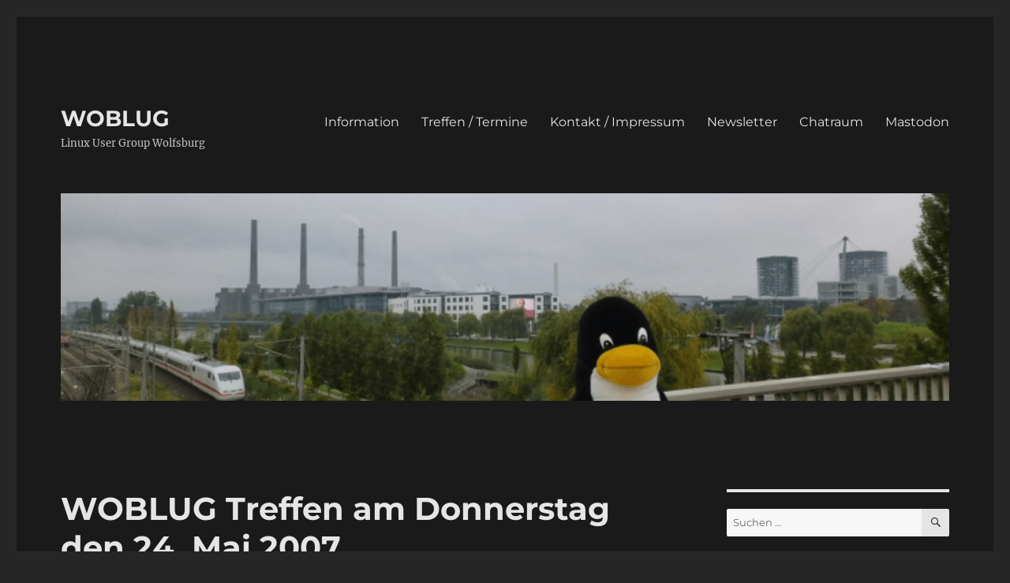

--- FILE ---
content_type: text/html; charset=UTF-8
request_url: https://www.woblug.de/2007/05/woblug-treffen-am-donnerstag-den-24-mai-2007.html
body_size: 12213
content:
<!DOCTYPE html>
<html lang="de" class="no-js">
<head>
	<meta charset="UTF-8">
	<meta name="viewport" content="width=device-width, initial-scale=1.0">
	<link rel="profile" href="https://gmpg.org/xfn/11">
		<script>
(function(html){html.className = html.className.replace(/\bno-js\b/,'js')})(document.documentElement);
//# sourceURL=twentysixteen_javascript_detection
</script>
<meta name='robots' content='index, follow, max-image-preview:large, max-snippet:-1, max-video-preview:-1' />
	<style>img:is([sizes="auto" i], [sizes^="auto," i]) { contain-intrinsic-size: 3000px 1500px }</style>
	
	<!-- This site is optimized with the Yoast SEO plugin v26.6 - https://yoast.com/wordpress/plugins/seo/ -->
	<title>WOBLUG Treffen am Donnerstag den 24. Mai 2007 - WOBLUG</title>
	<link rel="canonical" href="https://www.woblug.de/2007/05/woblug-treffen-am-donnerstag-den-24-mai-2007.html" />
	<meta property="og:locale" content="de_DE" />
	<meta property="og:type" content="article" />
	<meta property="og:title" content="WOBLUG Treffen am Donnerstag den 24. Mai 2007 - WOBLUG" />
	<meta property="og:description" content="Hallo Linux-Freunde, am Donnerstag den 24. Mai ab 19Uhr treffen wir uns wieder im Institut für Industrieinformatik, Robert-Koch-Platz 8a in Wolfsburg. Diesmal gibt es einen Vortrag mit dem Thema: &#8222;Bleib Legal mit Freier Software&#8220; Nachdem Microsoft jahrelang die Software-Piraterie inoffiziell toleriert hat, um sich Marktanteile zu sichern, geht der Softwarehersteller nun in die Offensive, um &hellip; „WOBLUG Treffen am Donnerstag den 24. Mai 2007“ weiterlesen" />
	<meta property="og:url" content="https://www.woblug.de/2007/05/woblug-treffen-am-donnerstag-den-24-mai-2007.html" />
	<meta property="og:site_name" content="WOBLUG" />
	<meta property="article:publisher" content="https://www.facebook.com/woblug/" />
	<meta property="article:published_time" content="2007-05-24T10:42:00+00:00" />
	<meta property="article:modified_time" content="2021-01-22T08:49:50+00:00" />
	<meta name="author" content="Norbert" />
	<meta name="twitter:card" content="summary_large_image" />
	<meta name="twitter:label1" content="Verfasst von" />
	<meta name="twitter:data1" content="Norbert" />
	<meta name="twitter:label2" content="Geschätzte Lesezeit" />
	<meta name="twitter:data2" content="1 Minute" />
	<script type="application/ld+json" class="yoast-schema-graph">{"@context":"https://schema.org","@graph":[{"@type":"Article","@id":"https://www.woblug.de/2007/05/woblug-treffen-am-donnerstag-den-24-mai-2007.html#article","isPartOf":{"@id":"https://www.woblug.de/2007/05/woblug-treffen-am-donnerstag-den-24-mai-2007.html"},"author":{"name":"Norbert","@id":"https://www.woblug.de/#/schema/person/aadefc8a39e828245d414abb7f1b907f"},"headline":"WOBLUG Treffen am Donnerstag den 24. Mai 2007","datePublished":"2007-05-24T10:42:00+00:00","dateModified":"2021-01-22T08:49:50+00:00","mainEntityOfPage":{"@id":"https://www.woblug.de/2007/05/woblug-treffen-am-donnerstag-den-24-mai-2007.html"},"wordCount":139,"publisher":{"@id":"https://www.woblug.de/#organization"},"keywords":["Linux","WOBLUG","Wolfsburg"],"articleSection":["Veranstaltung"],"inLanguage":"de"},{"@type":"WebPage","@id":"https://www.woblug.de/2007/05/woblug-treffen-am-donnerstag-den-24-mai-2007.html","url":"https://www.woblug.de/2007/05/woblug-treffen-am-donnerstag-den-24-mai-2007.html","name":"WOBLUG Treffen am Donnerstag den 24. Mai 2007 - WOBLUG","isPartOf":{"@id":"https://www.woblug.de/#website"},"datePublished":"2007-05-24T10:42:00+00:00","dateModified":"2021-01-22T08:49:50+00:00","breadcrumb":{"@id":"https://www.woblug.de/2007/05/woblug-treffen-am-donnerstag-den-24-mai-2007.html#breadcrumb"},"inLanguage":"de","potentialAction":[{"@type":"ReadAction","target":["https://www.woblug.de/2007/05/woblug-treffen-am-donnerstag-den-24-mai-2007.html"]}]},{"@type":"BreadcrumbList","@id":"https://www.woblug.de/2007/05/woblug-treffen-am-donnerstag-den-24-mai-2007.html#breadcrumb","itemListElement":[{"@type":"ListItem","position":1,"name":"Startseite","item":"https://www.woblug.de/"},{"@type":"ListItem","position":2,"name":"WOBLUG Treffen am Donnerstag den 24. Mai 2007"}]},{"@type":"WebSite","@id":"https://www.woblug.de/#website","url":"https://www.woblug.de/","name":"WOBLUG - Linux User Group Wolfsburg","description":"Linux User Group Wolfsburg","publisher":{"@id":"https://www.woblug.de/#organization"},"potentialAction":[{"@type":"SearchAction","target":{"@type":"EntryPoint","urlTemplate":"https://www.woblug.de/?s={search_term_string}"},"query-input":{"@type":"PropertyValueSpecification","valueRequired":true,"valueName":"search_term_string"}}],"inLanguage":"de"},{"@type":"Organization","@id":"https://www.woblug.de/#organization","name":"WOBLUG","url":"https://www.woblug.de/","logo":{"@type":"ImageObject","inLanguage":"de","@id":"https://www.woblug.de/#/schema/logo/image/","url":"https://www.woblug.de/wp-content/uploads/2020/12/cropped-woblug-logo.png","contentUrl":"https://www.woblug.de/wp-content/uploads/2020/12/cropped-woblug-logo.png","width":230,"height":111,"caption":"WOBLUG"},"image":{"@id":"https://www.woblug.de/#/schema/logo/image/"},"sameAs":["https://www.facebook.com/woblug/","https://social.tchncs.de/@woblug","https://bsky.app/profile/woblug.bsky.social","https://www.youtube.com/channel/UCNDR79yEJ1mNHv9a782xrIw"]},{"@type":"Person","@id":"https://www.woblug.de/#/schema/person/aadefc8a39e828245d414abb7f1b907f","name":"Norbert","image":{"@type":"ImageObject","inLanguage":"de","@id":"https://www.woblug.de/#/schema/person/image/","url":"https://www.woblug.de/wp-content/uploads/2019/09/20190906-Norbert-2-96x96.jpg","contentUrl":"https://www.woblug.de/wp-content/uploads/2019/09/20190906-Norbert-2-96x96.jpg","caption":"Norbert"},"sameAs":["https://www.woblug.de"],"url":"https://www.woblug.de/author/admin"}]}</script>
	<!-- / Yoast SEO plugin. -->


<link rel="alternate" type="application/rss+xml" title="WOBLUG &raquo; Feed" href="https://www.woblug.de/feed" />
<link rel="alternate" type="application/rss+xml" title="WOBLUG &raquo; Kommentar-Feed" href="https://www.woblug.de/comments/feed" />
<script>
window._wpemojiSettings = {"baseUrl":"https:\/\/s.w.org\/images\/core\/emoji\/16.0.1\/72x72\/","ext":".png","svgUrl":"https:\/\/s.w.org\/images\/core\/emoji\/16.0.1\/svg\/","svgExt":".svg","source":{"concatemoji":"https:\/\/www.woblug.de\/wp-includes\/js\/wp-emoji-release.min.js?ver=b4b6e20d278cd621911a058add6962ab"}};
/*! This file is auto-generated */
!function(s,n){var o,i,e;function c(e){try{var t={supportTests:e,timestamp:(new Date).valueOf()};sessionStorage.setItem(o,JSON.stringify(t))}catch(e){}}function p(e,t,n){e.clearRect(0,0,e.canvas.width,e.canvas.height),e.fillText(t,0,0);var t=new Uint32Array(e.getImageData(0,0,e.canvas.width,e.canvas.height).data),a=(e.clearRect(0,0,e.canvas.width,e.canvas.height),e.fillText(n,0,0),new Uint32Array(e.getImageData(0,0,e.canvas.width,e.canvas.height).data));return t.every(function(e,t){return e===a[t]})}function u(e,t){e.clearRect(0,0,e.canvas.width,e.canvas.height),e.fillText(t,0,0);for(var n=e.getImageData(16,16,1,1),a=0;a<n.data.length;a++)if(0!==n.data[a])return!1;return!0}function f(e,t,n,a){switch(t){case"flag":return n(e,"\ud83c\udff3\ufe0f\u200d\u26a7\ufe0f","\ud83c\udff3\ufe0f\u200b\u26a7\ufe0f")?!1:!n(e,"\ud83c\udde8\ud83c\uddf6","\ud83c\udde8\u200b\ud83c\uddf6")&&!n(e,"\ud83c\udff4\udb40\udc67\udb40\udc62\udb40\udc65\udb40\udc6e\udb40\udc67\udb40\udc7f","\ud83c\udff4\u200b\udb40\udc67\u200b\udb40\udc62\u200b\udb40\udc65\u200b\udb40\udc6e\u200b\udb40\udc67\u200b\udb40\udc7f");case"emoji":return!a(e,"\ud83e\udedf")}return!1}function g(e,t,n,a){var r="undefined"!=typeof WorkerGlobalScope&&self instanceof WorkerGlobalScope?new OffscreenCanvas(300,150):s.createElement("canvas"),o=r.getContext("2d",{willReadFrequently:!0}),i=(o.textBaseline="top",o.font="600 32px Arial",{});return e.forEach(function(e){i[e]=t(o,e,n,a)}),i}function t(e){var t=s.createElement("script");t.src=e,t.defer=!0,s.head.appendChild(t)}"undefined"!=typeof Promise&&(o="wpEmojiSettingsSupports",i=["flag","emoji"],n.supports={everything:!0,everythingExceptFlag:!0},e=new Promise(function(e){s.addEventListener("DOMContentLoaded",e,{once:!0})}),new Promise(function(t){var n=function(){try{var e=JSON.parse(sessionStorage.getItem(o));if("object"==typeof e&&"number"==typeof e.timestamp&&(new Date).valueOf()<e.timestamp+604800&&"object"==typeof e.supportTests)return e.supportTests}catch(e){}return null}();if(!n){if("undefined"!=typeof Worker&&"undefined"!=typeof OffscreenCanvas&&"undefined"!=typeof URL&&URL.createObjectURL&&"undefined"!=typeof Blob)try{var e="postMessage("+g.toString()+"("+[JSON.stringify(i),f.toString(),p.toString(),u.toString()].join(",")+"));",a=new Blob([e],{type:"text/javascript"}),r=new Worker(URL.createObjectURL(a),{name:"wpTestEmojiSupports"});return void(r.onmessage=function(e){c(n=e.data),r.terminate(),t(n)})}catch(e){}c(n=g(i,f,p,u))}t(n)}).then(function(e){for(var t in e)n.supports[t]=e[t],n.supports.everything=n.supports.everything&&n.supports[t],"flag"!==t&&(n.supports.everythingExceptFlag=n.supports.everythingExceptFlag&&n.supports[t]);n.supports.everythingExceptFlag=n.supports.everythingExceptFlag&&!n.supports.flag,n.DOMReady=!1,n.readyCallback=function(){n.DOMReady=!0}}).then(function(){return e}).then(function(){var e;n.supports.everything||(n.readyCallback(),(e=n.source||{}).concatemoji?t(e.concatemoji):e.wpemoji&&e.twemoji&&(t(e.twemoji),t(e.wpemoji)))}))}((window,document),window._wpemojiSettings);
</script>
<style id='wp-emoji-styles-inline-css'>

	img.wp-smiley, img.emoji {
		display: inline !important;
		border: none !important;
		box-shadow: none !important;
		height: 1em !important;
		width: 1em !important;
		margin: 0 0.07em !important;
		vertical-align: -0.1em !important;
		background: none !important;
		padding: 0 !important;
	}
</style>
<link rel='stylesheet' id='wp-block-library-css' href='https://www.woblug.de/wp-includes/css/dist/block-library/style.min.css?ver=b4b6e20d278cd621911a058add6962ab' media='all' />
<style id='wp-block-library-theme-inline-css'>
.wp-block-audio :where(figcaption){color:#555;font-size:13px;text-align:center}.is-dark-theme .wp-block-audio :where(figcaption){color:#ffffffa6}.wp-block-audio{margin:0 0 1em}.wp-block-code{border:1px solid #ccc;border-radius:4px;font-family:Menlo,Consolas,monaco,monospace;padding:.8em 1em}.wp-block-embed :where(figcaption){color:#555;font-size:13px;text-align:center}.is-dark-theme .wp-block-embed :where(figcaption){color:#ffffffa6}.wp-block-embed{margin:0 0 1em}.blocks-gallery-caption{color:#555;font-size:13px;text-align:center}.is-dark-theme .blocks-gallery-caption{color:#ffffffa6}:root :where(.wp-block-image figcaption){color:#555;font-size:13px;text-align:center}.is-dark-theme :root :where(.wp-block-image figcaption){color:#ffffffa6}.wp-block-image{margin:0 0 1em}.wp-block-pullquote{border-bottom:4px solid;border-top:4px solid;color:currentColor;margin-bottom:1.75em}.wp-block-pullquote cite,.wp-block-pullquote footer,.wp-block-pullquote__citation{color:currentColor;font-size:.8125em;font-style:normal;text-transform:uppercase}.wp-block-quote{border-left:.25em solid;margin:0 0 1.75em;padding-left:1em}.wp-block-quote cite,.wp-block-quote footer{color:currentColor;font-size:.8125em;font-style:normal;position:relative}.wp-block-quote:where(.has-text-align-right){border-left:none;border-right:.25em solid;padding-left:0;padding-right:1em}.wp-block-quote:where(.has-text-align-center){border:none;padding-left:0}.wp-block-quote.is-large,.wp-block-quote.is-style-large,.wp-block-quote:where(.is-style-plain){border:none}.wp-block-search .wp-block-search__label{font-weight:700}.wp-block-search__button{border:1px solid #ccc;padding:.375em .625em}:where(.wp-block-group.has-background){padding:1.25em 2.375em}.wp-block-separator.has-css-opacity{opacity:.4}.wp-block-separator{border:none;border-bottom:2px solid;margin-left:auto;margin-right:auto}.wp-block-separator.has-alpha-channel-opacity{opacity:1}.wp-block-separator:not(.is-style-wide):not(.is-style-dots){width:100px}.wp-block-separator.has-background:not(.is-style-dots){border-bottom:none;height:1px}.wp-block-separator.has-background:not(.is-style-wide):not(.is-style-dots){height:2px}.wp-block-table{margin:0 0 1em}.wp-block-table td,.wp-block-table th{word-break:normal}.wp-block-table :where(figcaption){color:#555;font-size:13px;text-align:center}.is-dark-theme .wp-block-table :where(figcaption){color:#ffffffa6}.wp-block-video :where(figcaption){color:#555;font-size:13px;text-align:center}.is-dark-theme .wp-block-video :where(figcaption){color:#ffffffa6}.wp-block-video{margin:0 0 1em}:root :where(.wp-block-template-part.has-background){margin-bottom:0;margin-top:0;padding:1.25em 2.375em}
</style>
<style id='classic-theme-styles-inline-css'>
/*! This file is auto-generated */
.wp-block-button__link{color:#fff;background-color:#32373c;border-radius:9999px;box-shadow:none;text-decoration:none;padding:calc(.667em + 2px) calc(1.333em + 2px);font-size:1.125em}.wp-block-file__button{background:#32373c;color:#fff;text-decoration:none}
</style>
<style id='global-styles-inline-css'>
:root{--wp--preset--aspect-ratio--square: 1;--wp--preset--aspect-ratio--4-3: 4/3;--wp--preset--aspect-ratio--3-4: 3/4;--wp--preset--aspect-ratio--3-2: 3/2;--wp--preset--aspect-ratio--2-3: 2/3;--wp--preset--aspect-ratio--16-9: 16/9;--wp--preset--aspect-ratio--9-16: 9/16;--wp--preset--color--black: #000000;--wp--preset--color--cyan-bluish-gray: #abb8c3;--wp--preset--color--white: #fff;--wp--preset--color--pale-pink: #f78da7;--wp--preset--color--vivid-red: #cf2e2e;--wp--preset--color--luminous-vivid-orange: #ff6900;--wp--preset--color--luminous-vivid-amber: #fcb900;--wp--preset--color--light-green-cyan: #7bdcb5;--wp--preset--color--vivid-green-cyan: #00d084;--wp--preset--color--pale-cyan-blue: #8ed1fc;--wp--preset--color--vivid-cyan-blue: #0693e3;--wp--preset--color--vivid-purple: #9b51e0;--wp--preset--color--dark-gray: #1a1a1a;--wp--preset--color--medium-gray: #686868;--wp--preset--color--light-gray: #e5e5e5;--wp--preset--color--blue-gray: #4d545c;--wp--preset--color--bright-blue: #007acc;--wp--preset--color--light-blue: #9adffd;--wp--preset--color--dark-brown: #402b30;--wp--preset--color--medium-brown: #774e24;--wp--preset--color--dark-red: #640c1f;--wp--preset--color--bright-red: #ff675f;--wp--preset--color--yellow: #ffef8e;--wp--preset--gradient--vivid-cyan-blue-to-vivid-purple: linear-gradient(135deg,rgba(6,147,227,1) 0%,rgb(155,81,224) 100%);--wp--preset--gradient--light-green-cyan-to-vivid-green-cyan: linear-gradient(135deg,rgb(122,220,180) 0%,rgb(0,208,130) 100%);--wp--preset--gradient--luminous-vivid-amber-to-luminous-vivid-orange: linear-gradient(135deg,rgba(252,185,0,1) 0%,rgba(255,105,0,1) 100%);--wp--preset--gradient--luminous-vivid-orange-to-vivid-red: linear-gradient(135deg,rgba(255,105,0,1) 0%,rgb(207,46,46) 100%);--wp--preset--gradient--very-light-gray-to-cyan-bluish-gray: linear-gradient(135deg,rgb(238,238,238) 0%,rgb(169,184,195) 100%);--wp--preset--gradient--cool-to-warm-spectrum: linear-gradient(135deg,rgb(74,234,220) 0%,rgb(151,120,209) 20%,rgb(207,42,186) 40%,rgb(238,44,130) 60%,rgb(251,105,98) 80%,rgb(254,248,76) 100%);--wp--preset--gradient--blush-light-purple: linear-gradient(135deg,rgb(255,206,236) 0%,rgb(152,150,240) 100%);--wp--preset--gradient--blush-bordeaux: linear-gradient(135deg,rgb(254,205,165) 0%,rgb(254,45,45) 50%,rgb(107,0,62) 100%);--wp--preset--gradient--luminous-dusk: linear-gradient(135deg,rgb(255,203,112) 0%,rgb(199,81,192) 50%,rgb(65,88,208) 100%);--wp--preset--gradient--pale-ocean: linear-gradient(135deg,rgb(255,245,203) 0%,rgb(182,227,212) 50%,rgb(51,167,181) 100%);--wp--preset--gradient--electric-grass: linear-gradient(135deg,rgb(202,248,128) 0%,rgb(113,206,126) 100%);--wp--preset--gradient--midnight: linear-gradient(135deg,rgb(2,3,129) 0%,rgb(40,116,252) 100%);--wp--preset--font-size--small: 13px;--wp--preset--font-size--medium: 20px;--wp--preset--font-size--large: 36px;--wp--preset--font-size--x-large: 42px;--wp--preset--spacing--20: 0.44rem;--wp--preset--spacing--30: 0.67rem;--wp--preset--spacing--40: 1rem;--wp--preset--spacing--50: 1.5rem;--wp--preset--spacing--60: 2.25rem;--wp--preset--spacing--70: 3.38rem;--wp--preset--spacing--80: 5.06rem;--wp--preset--shadow--natural: 6px 6px 9px rgba(0, 0, 0, 0.2);--wp--preset--shadow--deep: 12px 12px 50px rgba(0, 0, 0, 0.4);--wp--preset--shadow--sharp: 6px 6px 0px rgba(0, 0, 0, 0.2);--wp--preset--shadow--outlined: 6px 6px 0px -3px rgba(255, 255, 255, 1), 6px 6px rgba(0, 0, 0, 1);--wp--preset--shadow--crisp: 6px 6px 0px rgba(0, 0, 0, 1);}:where(.is-layout-flex){gap: 0.5em;}:where(.is-layout-grid){gap: 0.5em;}body .is-layout-flex{display: flex;}.is-layout-flex{flex-wrap: wrap;align-items: center;}.is-layout-flex > :is(*, div){margin: 0;}body .is-layout-grid{display: grid;}.is-layout-grid > :is(*, div){margin: 0;}:where(.wp-block-columns.is-layout-flex){gap: 2em;}:where(.wp-block-columns.is-layout-grid){gap: 2em;}:where(.wp-block-post-template.is-layout-flex){gap: 1.25em;}:where(.wp-block-post-template.is-layout-grid){gap: 1.25em;}.has-black-color{color: var(--wp--preset--color--black) !important;}.has-cyan-bluish-gray-color{color: var(--wp--preset--color--cyan-bluish-gray) !important;}.has-white-color{color: var(--wp--preset--color--white) !important;}.has-pale-pink-color{color: var(--wp--preset--color--pale-pink) !important;}.has-vivid-red-color{color: var(--wp--preset--color--vivid-red) !important;}.has-luminous-vivid-orange-color{color: var(--wp--preset--color--luminous-vivid-orange) !important;}.has-luminous-vivid-amber-color{color: var(--wp--preset--color--luminous-vivid-amber) !important;}.has-light-green-cyan-color{color: var(--wp--preset--color--light-green-cyan) !important;}.has-vivid-green-cyan-color{color: var(--wp--preset--color--vivid-green-cyan) !important;}.has-pale-cyan-blue-color{color: var(--wp--preset--color--pale-cyan-blue) !important;}.has-vivid-cyan-blue-color{color: var(--wp--preset--color--vivid-cyan-blue) !important;}.has-vivid-purple-color{color: var(--wp--preset--color--vivid-purple) !important;}.has-black-background-color{background-color: var(--wp--preset--color--black) !important;}.has-cyan-bluish-gray-background-color{background-color: var(--wp--preset--color--cyan-bluish-gray) !important;}.has-white-background-color{background-color: var(--wp--preset--color--white) !important;}.has-pale-pink-background-color{background-color: var(--wp--preset--color--pale-pink) !important;}.has-vivid-red-background-color{background-color: var(--wp--preset--color--vivid-red) !important;}.has-luminous-vivid-orange-background-color{background-color: var(--wp--preset--color--luminous-vivid-orange) !important;}.has-luminous-vivid-amber-background-color{background-color: var(--wp--preset--color--luminous-vivid-amber) !important;}.has-light-green-cyan-background-color{background-color: var(--wp--preset--color--light-green-cyan) !important;}.has-vivid-green-cyan-background-color{background-color: var(--wp--preset--color--vivid-green-cyan) !important;}.has-pale-cyan-blue-background-color{background-color: var(--wp--preset--color--pale-cyan-blue) !important;}.has-vivid-cyan-blue-background-color{background-color: var(--wp--preset--color--vivid-cyan-blue) !important;}.has-vivid-purple-background-color{background-color: var(--wp--preset--color--vivid-purple) !important;}.has-black-border-color{border-color: var(--wp--preset--color--black) !important;}.has-cyan-bluish-gray-border-color{border-color: var(--wp--preset--color--cyan-bluish-gray) !important;}.has-white-border-color{border-color: var(--wp--preset--color--white) !important;}.has-pale-pink-border-color{border-color: var(--wp--preset--color--pale-pink) !important;}.has-vivid-red-border-color{border-color: var(--wp--preset--color--vivid-red) !important;}.has-luminous-vivid-orange-border-color{border-color: var(--wp--preset--color--luminous-vivid-orange) !important;}.has-luminous-vivid-amber-border-color{border-color: var(--wp--preset--color--luminous-vivid-amber) !important;}.has-light-green-cyan-border-color{border-color: var(--wp--preset--color--light-green-cyan) !important;}.has-vivid-green-cyan-border-color{border-color: var(--wp--preset--color--vivid-green-cyan) !important;}.has-pale-cyan-blue-border-color{border-color: var(--wp--preset--color--pale-cyan-blue) !important;}.has-vivid-cyan-blue-border-color{border-color: var(--wp--preset--color--vivid-cyan-blue) !important;}.has-vivid-purple-border-color{border-color: var(--wp--preset--color--vivid-purple) !important;}.has-vivid-cyan-blue-to-vivid-purple-gradient-background{background: var(--wp--preset--gradient--vivid-cyan-blue-to-vivid-purple) !important;}.has-light-green-cyan-to-vivid-green-cyan-gradient-background{background: var(--wp--preset--gradient--light-green-cyan-to-vivid-green-cyan) !important;}.has-luminous-vivid-amber-to-luminous-vivid-orange-gradient-background{background: var(--wp--preset--gradient--luminous-vivid-amber-to-luminous-vivid-orange) !important;}.has-luminous-vivid-orange-to-vivid-red-gradient-background{background: var(--wp--preset--gradient--luminous-vivid-orange-to-vivid-red) !important;}.has-very-light-gray-to-cyan-bluish-gray-gradient-background{background: var(--wp--preset--gradient--very-light-gray-to-cyan-bluish-gray) !important;}.has-cool-to-warm-spectrum-gradient-background{background: var(--wp--preset--gradient--cool-to-warm-spectrum) !important;}.has-blush-light-purple-gradient-background{background: var(--wp--preset--gradient--blush-light-purple) !important;}.has-blush-bordeaux-gradient-background{background: var(--wp--preset--gradient--blush-bordeaux) !important;}.has-luminous-dusk-gradient-background{background: var(--wp--preset--gradient--luminous-dusk) !important;}.has-pale-ocean-gradient-background{background: var(--wp--preset--gradient--pale-ocean) !important;}.has-electric-grass-gradient-background{background: var(--wp--preset--gradient--electric-grass) !important;}.has-midnight-gradient-background{background: var(--wp--preset--gradient--midnight) !important;}.has-small-font-size{font-size: var(--wp--preset--font-size--small) !important;}.has-medium-font-size{font-size: var(--wp--preset--font-size--medium) !important;}.has-large-font-size{font-size: var(--wp--preset--font-size--large) !important;}.has-x-large-font-size{font-size: var(--wp--preset--font-size--x-large) !important;}
:where(.wp-block-post-template.is-layout-flex){gap: 1.25em;}:where(.wp-block-post-template.is-layout-grid){gap: 1.25em;}
:where(.wp-block-columns.is-layout-flex){gap: 2em;}:where(.wp-block-columns.is-layout-grid){gap: 2em;}
:root :where(.wp-block-pullquote){font-size: 1.5em;line-height: 1.6;}
</style>
<link rel='stylesheet' id='twentysixteen-fonts-css' href='https://www.woblug.de/wp-content/themes/twentysixteen/fonts/merriweather-plus-montserrat-plus-inconsolata.css?ver=20230328' media='all' />
<link rel='stylesheet' id='genericons-css' href='https://www.woblug.de/wp-content/themes/twentysixteen/genericons/genericons.css?ver=20251101' media='all' />
<link rel='stylesheet' id='twentysixteen-style-css' href='https://www.woblug.de/wp-content/themes/twentysixteen/style.css?ver=20251202' media='all' />
<style id='twentysixteen-style-inline-css'>
	/* Color Scheme */

	/* Background Color */
	body {
		background-color: #262626;
	}

	/* Page Background Color */
	.site {
		background-color: #1a1a1a;
	}

	mark,
	ins,
	button,
	button[disabled]:hover,
	button[disabled]:focus,
	input[type="button"],
	input[type="button"][disabled]:hover,
	input[type="button"][disabled]:focus,
	input[type="reset"],
	input[type="reset"][disabled]:hover,
	input[type="reset"][disabled]:focus,
	input[type="submit"],
	input[type="submit"][disabled]:hover,
	input[type="submit"][disabled]:focus,
	.menu-toggle.toggled-on,
	.menu-toggle.toggled-on:hover,
	.menu-toggle.toggled-on:focus,
	.pagination .prev,
	.pagination .next,
	.pagination .prev:hover,
	.pagination .prev:focus,
	.pagination .next:hover,
	.pagination .next:focus,
	.pagination .nav-links:before,
	.pagination .nav-links:after,
	.widget_calendar tbody a,
	.widget_calendar tbody a:hover,
	.widget_calendar tbody a:focus,
	.page-links a,
	.page-links a:hover,
	.page-links a:focus {
		color: #1a1a1a;
	}

	/* Link Color */
	.menu-toggle:hover,
	.menu-toggle:focus,
	a,
	.main-navigation a:hover,
	.main-navigation a:focus,
	.dropdown-toggle:hover,
	.dropdown-toggle:focus,
	.social-navigation a:hover:before,
	.social-navigation a:focus:before,
	.post-navigation a:hover .post-title,
	.post-navigation a:focus .post-title,
	.tagcloud a:hover,
	.tagcloud a:focus,
	.site-branding .site-title a:hover,
	.site-branding .site-title a:focus,
	.entry-title a:hover,
	.entry-title a:focus,
	.entry-footer a:hover,
	.entry-footer a:focus,
	.comment-metadata a:hover,
	.comment-metadata a:focus,
	.pingback .comment-edit-link:hover,
	.pingback .comment-edit-link:focus,
	.comment-reply-link,
	.comment-reply-link:hover,
	.comment-reply-link:focus,
	.required,
	.site-info a:hover,
	.site-info a:focus {
		color: #9adffd;
	}

	mark,
	ins,
	button:hover,
	button:focus,
	input[type="button"]:hover,
	input[type="button"]:focus,
	input[type="reset"]:hover,
	input[type="reset"]:focus,
	input[type="submit"]:hover,
	input[type="submit"]:focus,
	.pagination .prev:hover,
	.pagination .prev:focus,
	.pagination .next:hover,
	.pagination .next:focus,
	.widget_calendar tbody a,
	.page-links a:hover,
	.page-links a:focus {
		background-color: #9adffd;
	}

	input[type="date"]:focus,
	input[type="time"]:focus,
	input[type="datetime-local"]:focus,
	input[type="week"]:focus,
	input[type="month"]:focus,
	input[type="text"]:focus,
	input[type="email"]:focus,
	input[type="url"]:focus,
	input[type="password"]:focus,
	input[type="search"]:focus,
	input[type="tel"]:focus,
	input[type="number"]:focus,
	textarea:focus,
	.tagcloud a:hover,
	.tagcloud a:focus,
	.menu-toggle:hover,
	.menu-toggle:focus {
		border-color: #9adffd;
	}

	/* Main Text Color */
	body,
	blockquote cite,
	blockquote small,
	.main-navigation a,
	.menu-toggle,
	.dropdown-toggle,
	.social-navigation a,
	.post-navigation a,
	.pagination a:hover,
	.pagination a:focus,
	.widget-title a,
	.site-branding .site-title a,
	.entry-title a,
	.page-links > .page-links-title,
	.comment-author,
	.comment-reply-title small a:hover,
	.comment-reply-title small a:focus {
		color: #e5e5e5;
	}

	blockquote,
	.menu-toggle.toggled-on,
	.menu-toggle.toggled-on:hover,
	.menu-toggle.toggled-on:focus,
	.post-navigation,
	.post-navigation div + div,
	.pagination,
	.widget,
	.page-header,
	.page-links a,
	.comments-title,
	.comment-reply-title {
		border-color: #e5e5e5;
	}

	button,
	button[disabled]:hover,
	button[disabled]:focus,
	input[type="button"],
	input[type="button"][disabled]:hover,
	input[type="button"][disabled]:focus,
	input[type="reset"],
	input[type="reset"][disabled]:hover,
	input[type="reset"][disabled]:focus,
	input[type="submit"],
	input[type="submit"][disabled]:hover,
	input[type="submit"][disabled]:focus,
	.menu-toggle.toggled-on,
	.menu-toggle.toggled-on:hover,
	.menu-toggle.toggled-on:focus,
	.pagination:before,
	.pagination:after,
	.pagination .prev,
	.pagination .next,
	.page-links a {
		background-color: #e5e5e5;
	}

	/* Secondary Text Color */

	/**
	 * IE8 and earlier will drop any block with CSS3 selectors.
	 * Do not combine these styles with the next block.
	 */
	body:not(.search-results) .entry-summary {
		color: #c1c1c1;
	}

	blockquote,
	.post-password-form label,
	a:hover,
	a:focus,
	a:active,
	.post-navigation .meta-nav,
	.image-navigation,
	.comment-navigation,
	.widget_recent_entries .post-date,
	.widget_rss .rss-date,
	.widget_rss cite,
	.site-description,
	.author-bio,
	.entry-footer,
	.entry-footer a,
	.sticky-post,
	.taxonomy-description,
	.entry-caption,
	.comment-metadata,
	.pingback .edit-link,
	.comment-metadata a,
	.pingback .comment-edit-link,
	.comment-form label,
	.comment-notes,
	.comment-awaiting-moderation,
	.logged-in-as,
	.form-allowed-tags,
	.site-info,
	.site-info a,
	.wp-caption .wp-caption-text,
	.gallery-caption,
	.widecolumn label,
	.widecolumn .mu_register label {
		color: #c1c1c1;
	}

	.widget_calendar tbody a:hover,
	.widget_calendar tbody a:focus {
		background-color: #c1c1c1;
	}

	/* Border Color */
	fieldset,
	pre,
	abbr,
	acronym,
	table,
	th,
	td,
	input[type="date"],
	input[type="time"],
	input[type="datetime-local"],
	input[type="week"],
	input[type="month"],
	input[type="text"],
	input[type="email"],
	input[type="url"],
	input[type="password"],
	input[type="search"],
	input[type="tel"],
	input[type="number"],
	textarea,
	.main-navigation li,
	.main-navigation .primary-menu,
	.menu-toggle,
	.dropdown-toggle:after,
	.social-navigation a,
	.image-navigation,
	.comment-navigation,
	.tagcloud a,
	.entry-content,
	.entry-summary,
	.page-links a,
	.page-links > span,
	.comment-list article,
	.comment-list .pingback,
	.comment-list .trackback,
	.comment-reply-link,
	.no-comments,
	.widecolumn .mu_register .mu_alert {
		border-color: rgba( 229, 229, 229, 0.2);
	}

	hr,
	code {
		background-color: rgba( 229, 229, 229, 0.2);
	}

	@media screen and (min-width: 56.875em) {
		.main-navigation li:hover > a,
		.main-navigation li.focus > a {
			color: #9adffd;
		}

		.main-navigation ul ul,
		.main-navigation ul ul li {
			border-color: rgba( 229, 229, 229, 0.2);
		}

		.main-navigation ul ul:before {
			border-top-color: rgba( 229, 229, 229, 0.2);
			border-bottom-color: rgba( 229, 229, 229, 0.2);
		}

		.main-navigation ul ul li {
			background-color: #1a1a1a;
		}

		.main-navigation ul ul:after {
			border-top-color: #1a1a1a;
			border-bottom-color: #1a1a1a;
		}
	}

</style>
<link rel='stylesheet' id='twentysixteen-block-style-css' href='https://www.woblug.de/wp-content/themes/twentysixteen/css/blocks.css?ver=20240817' media='all' />
<script src="https://www.woblug.de/wp-includes/js/jquery/jquery.min.js?ver=3.7.1" id="jquery-core-js"></script>
<script src="https://www.woblug.de/wp-includes/js/jquery/jquery-migrate.min.js?ver=3.4.1" id="jquery-migrate-js"></script>
<script id="twentysixteen-script-js-extra">
var screenReaderText = {"expand":"Untermen\u00fc \u00f6ffnen","collapse":"Untermen\u00fc schlie\u00dfen"};
</script>
<script src="https://www.woblug.de/wp-content/themes/twentysixteen/js/functions.js?ver=20230629" id="twentysixteen-script-js" defer data-wp-strategy="defer"></script>
<link rel="https://api.w.org/" href="https://www.woblug.de/wp-json/" /><link rel="alternate" title="JSON" type="application/json" href="https://www.woblug.de/wp-json/wp/v2/posts/233" /><link rel="EditURI" type="application/rsd+xml" title="RSD" href="https://www.woblug.de/xmlrpc.php?rsd" />

<link rel='shortlink' href='https://www.woblug.de/?p=233' />
<link rel="alternate" title="oEmbed (JSON)" type="application/json+oembed" href="https://www.woblug.de/wp-json/oembed/1.0/embed?url=https%3A%2F%2Fwww.woblug.de%2F2007%2F05%2Fwoblug-treffen-am-donnerstag-den-24-mai-2007.html" />
<link rel="alternate" title="oEmbed (XML)" type="text/xml+oembed" href="https://www.woblug.de/wp-json/oembed/1.0/embed?url=https%3A%2F%2Fwww.woblug.de%2F2007%2F05%2Fwoblug-treffen-am-donnerstag-den-24-mai-2007.html&#038;format=xml" />
<link rel="icon" href="https://www.woblug.de/wp-content/uploads/2020/12/cropped-tux-1531289_960_720-32x32.png" sizes="32x32" />
<link rel="icon" href="https://www.woblug.de/wp-content/uploads/2020/12/cropped-tux-1531289_960_720-192x192.png" sizes="192x192" />
<link rel="apple-touch-icon" href="https://www.woblug.de/wp-content/uploads/2020/12/cropped-tux-1531289_960_720-180x180.png" />
<meta name="msapplication-TileImage" content="https://www.woblug.de/wp-content/uploads/2020/12/cropped-tux-1531289_960_720-270x270.png" />
</head>

<body class="wp-singular post-template-default single single-post postid-233 single-format-standard wp-embed-responsive wp-theme-twentysixteen group-blog">
<div id="page" class="site">
	<div class="site-inner">
		<a class="skip-link screen-reader-text" href="#content">
			Zum Inhalt springen		</a>

		<header id="masthead" class="site-header">
			<div class="site-header-main">
				<div class="site-branding">
											<p class="site-title"><a href="https://www.woblug.de/" rel="home" >WOBLUG</a></p>
												<p class="site-description">Linux User Group Wolfsburg</p>
									</div><!-- .site-branding -->

									<button id="menu-toggle" class="menu-toggle">Menü</button>

					<div id="site-header-menu" class="site-header-menu">
													<nav id="site-navigation" class="main-navigation" aria-label="Primäres Menü">
								<div class="menu-menu-container"><ul id="menu-menu" class="primary-menu"><li id="menu-item-304" class="menu-item menu-item-type-post_type menu-item-object-page menu-item-304"><a href="https://www.woblug.de/information">Information</a></li>
<li id="menu-item-326" class="menu-item menu-item-type-post_type menu-item-object-page menu-item-326"><a href="https://www.woblug.de/treffen">Treffen / Termine</a></li>
<li id="menu-item-333" class="menu-item menu-item-type-post_type menu-item-object-page menu-item-333"><a href="https://www.woblug.de/kontakt-impressum">Kontakt / Impressum</a></li>
<li id="menu-item-355907" class="menu-item menu-item-type-post_type menu-item-object-page menu-item-355907"><a href="https://www.woblug.de/per-mail-folgen">Newsletter</a></li>
<li id="menu-item-105267" class="menu-item menu-item-type-custom menu-item-object-custom menu-item-105267"><a href="https://chat.woblug.de/">Chatraum</a></li>
<li id="menu-item-566655" class="menu-item menu-item-type-custom menu-item-object-custom menu-item-566655"><a href="https://social.tchncs.de/@woblug">Mastodon</a></li>
</ul></div>							</nav><!-- .main-navigation -->
						
													<nav id="social-navigation" class="social-navigation" aria-label="Social-Links-Menü">
								<div class="menu-social-icons-container"><ul id="menu-social-icons" class="social-links-menu"><li id="menu-item-339" class="menu-item menu-item-type-custom menu-item-object-custom menu-item-339"><a href="https://www.woblug.de/feed/"><span class="screen-reader-text">Feedreader</span></a></li>
<li id="menu-item-566491" class="menu-item menu-item-type-custom menu-item-object-custom menu-item-566491"><a rel="me" href="https://social.tchncs.de/@woblug"><span class="screen-reader-text">Mastodon</span></a></li>
</ul></div>							</nav><!-- .social-navigation -->
											</div><!-- .site-header-menu -->
							</div><!-- .site-header-main -->

											<div class="header-image">
					<a href="https://www.woblug.de/" rel="home" >
						<img src="https://www.woblug.de/wp-content/uploads/2020/12/cropped-1500x500-1.png" width="1200" height="280" alt="WOBLUG" sizes="(max-width: 709px) 85vw, (max-width: 909px) 81vw, (max-width: 1362px) 88vw, 1200px" srcset="https://www.woblug.de/wp-content/uploads/2020/12/cropped-1500x500-1.png 1200w, https://www.woblug.de/wp-content/uploads/2020/12/cropped-1500x500-1-300x70.png 300w, https://www.woblug.de/wp-content/uploads/2020/12/cropped-1500x500-1-1024x239.png 1024w, https://www.woblug.de/wp-content/uploads/2020/12/cropped-1500x500-1-768x179.png 768w" decoding="async" fetchpriority="high" />					</a>
				</div><!-- .header-image -->
					</header><!-- .site-header -->

		<div id="content" class="site-content">

<div id="primary" class="content-area">
	<main id="main" class="site-main">
		
<article id="post-233" class="post-233 post type-post status-publish format-standard hentry category-veranstaltung tag-linux tag-woblug tag-wolfsburg">
	<header class="entry-header">
		<h1 class="entry-title">WOBLUG Treffen am Donnerstag den 24. Mai 2007</h1>	</header><!-- .entry-header -->

	
	
	<div class="entry-content">
		<div>
<h3></h3>
<div>Hallo Linux-Freunde,</p>
<p>am Donnerstag den 24. Mai ab 19Uhr treffen wir uns wieder im  Institut für Industrieinformatik, Robert-Koch-Platz 8a in Wolfsburg.  Diesmal gibt es einen Vortrag mit dem Thema: &#8222;Bleib Legal mit Freier  Software&#8220;</p>
<p>Nachdem Microsoft jahrelang die Software-Piraterie inoffiziell toleriert  hat, um sich Marktanteile zu sichern, geht der Softwarehersteller nun  in die Offensive, um sich zu vergewissern, dass die im Umlauf  befindlichen Kopien der eigenen Software tatsächlich lizenziert sind.</p>
<p>Zum Glück gibt es in allen Bereichen guten Alternativen, selbst für  Medien wie Musik und Bilder gibt es freie Quellen. Passend dazu haben  wir die Projektseite  erstellt. So kann man im Bekanntenkreis dezent auf legale und  kostenfreie Alternativen hinweisen. Immer nach dem Motto: Ruhig schlafen  &#8211; ohne Kosten!</p>
<p>Bis dann und frohe Pfingsten,<br />Norbert</p>
<p>&#8212;<br /><a href="http://www.lug.wolfsburg.de/">http://www.lug.wolfsburg.de</a> </div>
</div>
	</div><!-- .entry-content -->

	<footer class="entry-footer">
		<span class="byline"><img alt='Avatar-Foto' src='https://www.woblug.de/wp-content/uploads/2019/09/20190906-Norbert-2-49x49.jpg' srcset='https://www.woblug.de/wp-content/uploads/2019/09/20190906-Norbert-2-98x98.jpg 2x' class='avatar avatar-49 photo' height='49' width='49' decoding='async'/><span class="screen-reader-text">Autor </span><span class="author vcard"><a class="url fn n" href="https://www.woblug.de/author/admin">Norbert</a></span></span><span class="posted-on"><span class="screen-reader-text">Veröffentlicht am </span><a href="https://www.woblug.de/2007/05/woblug-treffen-am-donnerstag-den-24-mai-2007.html" rel="bookmark"><time class="entry-date published" datetime="2007-05-24T10:42:00+02:00">24. Mai 2007</time><time class="updated" datetime="2021-01-22T08:49:50+01:00">22. Januar 2021</time></a></span><span class="cat-links"><span class="screen-reader-text">Kategorien </span><a href="https://www.woblug.de/category/veranstaltung" rel="category tag">Veranstaltung</a></span><span class="tags-links"><span class="screen-reader-text">Schlagwörter </span><a href="https://www.woblug.de/tag/linux" rel="tag">Linux</a>, <a href="https://www.woblug.de/tag/woblug" rel="tag">WOBLUG</a>, <a href="https://www.woblug.de/tag/wolfsburg" rel="tag">Wolfsburg</a></span>			</footer><!-- .entry-footer -->
</article><!-- #post-233 -->

	<nav class="navigation post-navigation" aria-label="Beiträge">
		<h2 class="screen-reader-text">Beitrags-Navigation</h2>
		<div class="nav-links"><div class="nav-previous"><a href="https://www.woblug.de/2007/04/woblug-treffen-am-donnerstag-den-12-april-2007.html" rel="prev"><span class="meta-nav" aria-hidden="true">Zurück</span> <span class="screen-reader-text">Vorheriger Beitrag:</span> <span class="post-title">WOBLUG Treffen am Donnerstag den 12. April 2007</span></a></div><div class="nav-next"><a href="https://www.woblug.de/2007/06/woblug-sommertreff-am-dienstag-den-19-juni.html" rel="next"><span class="meta-nav" aria-hidden="true">Weiter</span> <span class="screen-reader-text">Nächster Beitrag:</span> <span class="post-title">WOBLUG Sommertreff am Dienstag den 19. Juni</span></a></div></div>
	</nav>
	</main><!-- .site-main -->

	
</div><!-- .content-area -->


	<aside id="secondary" class="sidebar widget-area">
		<section id="search-2" class="widget widget_search">
<form role="search" method="get" class="search-form" action="https://www.woblug.de/">
	<label>
		<span class="screen-reader-text">
			Suche nach:		</span>
		<input type="search" class="search-field" placeholder="Suchen …" value="" name="s" />
	</label>
	<button type="submit" class="search-submit"><span class="screen-reader-text">
		Suchen	</span></button>
</form>
</section><section id="media_image-8" class="widget widget_media_image"><h2 class="widget-title">Wir chatten mit &#8230;</h2><a href="https://chat.woblug.de"><img width="195" height="83" src="https://www.woblug.de/wp-content/uploads/2021/03/matrix-logo-white-2.png" class="image wp-image-47154  attachment-full size-full" alt="" style="max-width: 100%; height: auto;" title="Wir treffen uns in der ..." decoding="async" loading="lazy" /></a></section><section id="block-8" class="widget widget_block widget_media_image">
<figure class="wp-block-image size-large"><a href="https://www.mozilla.org/de/firefox/browsers/" target="_blank" rel="noreferrer noopener"><img decoding="async" src="https://www.michlfranken.de/wp-content/uploads/2022/04/MF-Blogbanner-Pro-Firefox-300x300.jpg" alt=""/></a></figure>
</section><section id="media_image-7" class="widget widget_media_image"><figure style="width: 220px" class="wp-caption alignnone"><a href="https://my.fsfe.org/donate"><img width="220" height="118" src="https://www.woblug.de/wp-content/uploads/2021/03/fsfe-logo_transparent.png" class="image wp-image-46369  attachment-full size-full" alt="Free Software Foundation Europe" style="max-width: 100%; height: auto;" title="Free" decoding="async" loading="lazy" /></a><figcaption class="wp-caption-text">Free Software Foundation Europe</figcaption></figure></section><section id="archives-2" class="widget widget_archive"><h2 class="widget-title">Archiv</h2>		<label class="screen-reader-text" for="archives-dropdown-2">Archiv</label>
		<select id="archives-dropdown-2" name="archive-dropdown">
			
			<option value="">Monat auswählen</option>
				<option value='https://www.woblug.de/2025/12'> Dezember 2025 &nbsp;(1)</option>
	<option value='https://www.woblug.de/2025/11'> November 2025 &nbsp;(1)</option>
	<option value='https://www.woblug.de/2025/10'> Oktober 2025 &nbsp;(1)</option>
	<option value='https://www.woblug.de/2025/09'> September 2025 &nbsp;(1)</option>
	<option value='https://www.woblug.de/2025/06'> Juni 2025 &nbsp;(1)</option>
	<option value='https://www.woblug.de/2025/05'> Mai 2025 &nbsp;(1)</option>
	<option value='https://www.woblug.de/2025/04'> April 2025 &nbsp;(3)</option>
	<option value='https://www.woblug.de/2025/03'> März 2025 &nbsp;(1)</option>
	<option value='https://www.woblug.de/2025/02'> Februar 2025 &nbsp;(1)</option>
	<option value='https://www.woblug.de/2025/01'> Januar 2025 &nbsp;(1)</option>
	<option value='https://www.woblug.de/2024/12'> Dezember 2024 &nbsp;(1)</option>
	<option value='https://www.woblug.de/2024/11'> November 2024 &nbsp;(1)</option>
	<option value='https://www.woblug.de/2024/10'> Oktober 2024 &nbsp;(1)</option>
	<option value='https://www.woblug.de/2024/09'> September 2024 &nbsp;(1)</option>
	<option value='https://www.woblug.de/2024/07'> Juli 2024 &nbsp;(1)</option>
	<option value='https://www.woblug.de/2024/06'> Juni 2024 &nbsp;(1)</option>
	<option value='https://www.woblug.de/2024/05'> Mai 2024 &nbsp;(1)</option>
	<option value='https://www.woblug.de/2024/04'> April 2024 &nbsp;(1)</option>
	<option value='https://www.woblug.de/2024/03'> März 2024 &nbsp;(1)</option>
	<option value='https://www.woblug.de/2024/02'> Februar 2024 &nbsp;(1)</option>
	<option value='https://www.woblug.de/2024/01'> Januar 2024 &nbsp;(1)</option>
	<option value='https://www.woblug.de/2023/11'> November 2023 &nbsp;(2)</option>
	<option value='https://www.woblug.de/2023/10'> Oktober 2023 &nbsp;(1)</option>
	<option value='https://www.woblug.de/2023/09'> September 2023 &nbsp;(1)</option>
	<option value='https://www.woblug.de/2023/06'> Juni 2023 &nbsp;(1)</option>
	<option value='https://www.woblug.de/2023/05'> Mai 2023 &nbsp;(1)</option>
	<option value='https://www.woblug.de/2023/04'> April 2023 &nbsp;(1)</option>
	<option value='https://www.woblug.de/2023/03'> März 2023 &nbsp;(1)</option>
	<option value='https://www.woblug.de/2023/02'> Februar 2023 &nbsp;(1)</option>
	<option value='https://www.woblug.de/2023/01'> Januar 2023 &nbsp;(1)</option>
	<option value='https://www.woblug.de/2022/11'> November 2022 &nbsp;(1)</option>
	<option value='https://www.woblug.de/2022/10'> Oktober 2022 &nbsp;(1)</option>
	<option value='https://www.woblug.de/2022/09'> September 2022 &nbsp;(1)</option>
	<option value='https://www.woblug.de/2022/05'> Mai 2022 &nbsp;(1)</option>
	<option value='https://www.woblug.de/2022/04'> April 2022 &nbsp;(2)</option>
	<option value='https://www.woblug.de/2022/03'> März 2022 &nbsp;(1)</option>
	<option value='https://www.woblug.de/2022/02'> Februar 2022 &nbsp;(1)</option>
	<option value='https://www.woblug.de/2022/01'> Januar 2022 &nbsp;(1)</option>
	<option value='https://www.woblug.de/2021/12'> Dezember 2021 &nbsp;(1)</option>
	<option value='https://www.woblug.de/2021/11'> November 2021 &nbsp;(1)</option>
	<option value='https://www.woblug.de/2021/10'> Oktober 2021 &nbsp;(1)</option>
	<option value='https://www.woblug.de/2021/09'> September 2021 &nbsp;(1)</option>
	<option value='https://www.woblug.de/2021/06'> Juni 2021 &nbsp;(1)</option>
	<option value='https://www.woblug.de/2021/05'> Mai 2021 &nbsp;(2)</option>
	<option value='https://www.woblug.de/2021/04'> April 2021 &nbsp;(1)</option>
	<option value='https://www.woblug.de/2021/03'> März 2021 &nbsp;(1)</option>
	<option value='https://www.woblug.de/2021/02'> Februar 2021 &nbsp;(1)</option>
	<option value='https://www.woblug.de/2021/01'> Januar 2021 &nbsp;(2)</option>
	<option value='https://www.woblug.de/2020/12'> Dezember 2020 &nbsp;(1)</option>
	<option value='https://www.woblug.de/2020/11'> November 2020 &nbsp;(1)</option>
	<option value='https://www.woblug.de/2020/10'> Oktober 2020 &nbsp;(1)</option>
	<option value='https://www.woblug.de/2020/09'> September 2020 &nbsp;(1)</option>
	<option value='https://www.woblug.de/2020/06'> Juni 2020 &nbsp;(2)</option>
	<option value='https://www.woblug.de/2020/05'> Mai 2020 &nbsp;(1)</option>
	<option value='https://www.woblug.de/2020/03'> März 2020 &nbsp;(2)</option>
	<option value='https://www.woblug.de/2020/02'> Februar 2020 &nbsp;(1)</option>
	<option value='https://www.woblug.de/2020/01'> Januar 2020 &nbsp;(1)</option>
	<option value='https://www.woblug.de/2019/12'> Dezember 2019 &nbsp;(1)</option>
	<option value='https://www.woblug.de/2019/11'> November 2019 &nbsp;(1)</option>
	<option value='https://www.woblug.de/2019/10'> Oktober 2019 &nbsp;(2)</option>
	<option value='https://www.woblug.de/2019/09'> September 2019 &nbsp;(2)</option>
	<option value='https://www.woblug.de/2019/05'> Mai 2019 &nbsp;(1)</option>
	<option value='https://www.woblug.de/2019/04'> April 2019 &nbsp;(1)</option>
	<option value='https://www.woblug.de/2019/03'> März 2019 &nbsp;(1)</option>
	<option value='https://www.woblug.de/2019/02'> Februar 2019 &nbsp;(1)</option>
	<option value='https://www.woblug.de/2019/01'> Januar 2019 &nbsp;(1)</option>
	<option value='https://www.woblug.de/2018/12'> Dezember 2018 &nbsp;(1)</option>
	<option value='https://www.woblug.de/2018/10'> Oktober 2018 &nbsp;(1)</option>
	<option value='https://www.woblug.de/2018/09'> September 2018 &nbsp;(2)</option>
	<option value='https://www.woblug.de/2018/04'> April 2018 &nbsp;(3)</option>
	<option value='https://www.woblug.de/2018/03'> März 2018 &nbsp;(1)</option>
	<option value='https://www.woblug.de/2018/02'> Februar 2018 &nbsp;(1)</option>
	<option value='https://www.woblug.de/2018/01'> Januar 2018 &nbsp;(1)</option>
	<option value='https://www.woblug.de/2017/11'> November 2017 &nbsp;(2)</option>
	<option value='https://www.woblug.de/2017/10'> Oktober 2017 &nbsp;(1)</option>
	<option value='https://www.woblug.de/2017/09'> September 2017 &nbsp;(1)</option>
	<option value='https://www.woblug.de/2017/06'> Juni 2017 &nbsp;(1)</option>
	<option value='https://www.woblug.de/2017/05'> Mai 2017 &nbsp;(1)</option>
	<option value='https://www.woblug.de/2017/04'> April 2017 &nbsp;(1)</option>
	<option value='https://www.woblug.de/2017/03'> März 2017 &nbsp;(1)</option>
	<option value='https://www.woblug.de/2017/01'> Januar 2017 &nbsp;(2)</option>
	<option value='https://www.woblug.de/2016/12'> Dezember 2016 &nbsp;(1)</option>
	<option value='https://www.woblug.de/2016/11'> November 2016 &nbsp;(1)</option>
	<option value='https://www.woblug.de/2016/09'> September 2016 &nbsp;(2)</option>
	<option value='https://www.woblug.de/2016/06'> Juni 2016 &nbsp;(1)</option>
	<option value='https://www.woblug.de/2016/05'> Mai 2016 &nbsp;(1)</option>
	<option value='https://www.woblug.de/2016/04'> April 2016 &nbsp;(2)</option>
	<option value='https://www.woblug.de/2016/03'> März 2016 &nbsp;(1)</option>
	<option value='https://www.woblug.de/2016/01'> Januar 2016 &nbsp;(1)</option>
	<option value='https://www.woblug.de/2015/12'> Dezember 2015 &nbsp;(2)</option>
	<option value='https://www.woblug.de/2015/11'> November 2015 &nbsp;(1)</option>
	<option value='https://www.woblug.de/2015/10'> Oktober 2015 &nbsp;(2)</option>
	<option value='https://www.woblug.de/2015/09'> September 2015 &nbsp;(1)</option>
	<option value='https://www.woblug.de/2015/06'> Juni 2015 &nbsp;(1)</option>
	<option value='https://www.woblug.de/2015/05'> Mai 2015 &nbsp;(1)</option>
	<option value='https://www.woblug.de/2015/04'> April 2015 &nbsp;(1)</option>
	<option value='https://www.woblug.de/2015/03'> März 2015 &nbsp;(1)</option>
	<option value='https://www.woblug.de/2015/02'> Februar 2015 &nbsp;(1)</option>
	<option value='https://www.woblug.de/2015/01'> Januar 2015 &nbsp;(3)</option>
	<option value='https://www.woblug.de/2014/12'> Dezember 2014 &nbsp;(1)</option>
	<option value='https://www.woblug.de/2014/11'> November 2014 &nbsp;(1)</option>
	<option value='https://www.woblug.de/2014/10'> Oktober 2014 &nbsp;(1)</option>
	<option value='https://www.woblug.de/2014/09'> September 2014 &nbsp;(1)</option>
	<option value='https://www.woblug.de/2014/06'> Juni 2014 &nbsp;(1)</option>
	<option value='https://www.woblug.de/2014/05'> Mai 2014 &nbsp;(1)</option>
	<option value='https://www.woblug.de/2014/04'> April 2014 &nbsp;(1)</option>
	<option value='https://www.woblug.de/2014/03'> März 2014 &nbsp;(1)</option>
	<option value='https://www.woblug.de/2014/02'> Februar 2014 &nbsp;(1)</option>
	<option value='https://www.woblug.de/2014/01'> Januar 2014 &nbsp;(2)</option>
	<option value='https://www.woblug.de/2013/12'> Dezember 2013 &nbsp;(1)</option>
	<option value='https://www.woblug.de/2013/11'> November 2013 &nbsp;(1)</option>
	<option value='https://www.woblug.de/2013/10'> Oktober 2013 &nbsp;(1)</option>
	<option value='https://www.woblug.de/2013/09'> September 2013 &nbsp;(1)</option>
	<option value='https://www.woblug.de/2013/05'> Mai 2013 &nbsp;(1)</option>
	<option value='https://www.woblug.de/2013/04'> April 2013 &nbsp;(1)</option>
	<option value='https://www.woblug.de/2013/03'> März 2013 &nbsp;(1)</option>
	<option value='https://www.woblug.de/2013/02'> Februar 2013 &nbsp;(1)</option>
	<option value='https://www.woblug.de/2013/01'> Januar 2013 &nbsp;(1)</option>
	<option value='https://www.woblug.de/2012/12'> Dezember 2012 &nbsp;(1)</option>
	<option value='https://www.woblug.de/2012/11'> November 2012 &nbsp;(2)</option>
	<option value='https://www.woblug.de/2012/10'> Oktober 2012 &nbsp;(1)</option>
	<option value='https://www.woblug.de/2012/09'> September 2012 &nbsp;(1)</option>
	<option value='https://www.woblug.de/2012/05'> Mai 2012 &nbsp;(1)</option>
	<option value='https://www.woblug.de/2012/04'> April 2012 &nbsp;(1)</option>
	<option value='https://www.woblug.de/2012/03'> März 2012 &nbsp;(1)</option>
	<option value='https://www.woblug.de/2012/02'> Februar 2012 &nbsp;(1)</option>
	<option value='https://www.woblug.de/2012/01'> Januar 2012 &nbsp;(1)</option>
	<option value='https://www.woblug.de/2011/12'> Dezember 2011 &nbsp;(1)</option>
	<option value='https://www.woblug.de/2011/11'> November 2011 &nbsp;(1)</option>
	<option value='https://www.woblug.de/2011/10'> Oktober 2011 &nbsp;(1)</option>
	<option value='https://www.woblug.de/2011/09'> September 2011 &nbsp;(1)</option>
	<option value='https://www.woblug.de/2011/06'> Juni 2011 &nbsp;(1)</option>
	<option value='https://www.woblug.de/2011/05'> Mai 2011 &nbsp;(1)</option>
	<option value='https://www.woblug.de/2011/04'> April 2011 &nbsp;(1)</option>
	<option value='https://www.woblug.de/2011/03'> März 2011 &nbsp;(1)</option>
	<option value='https://www.woblug.de/2011/02'> Februar 2011 &nbsp;(1)</option>
	<option value='https://www.woblug.de/2011/01'> Januar 2011 &nbsp;(1)</option>
	<option value='https://www.woblug.de/2010/12'> Dezember 2010 &nbsp;(1)</option>
	<option value='https://www.woblug.de/2010/11'> November 2010 &nbsp;(1)</option>
	<option value='https://www.woblug.de/2010/10'> Oktober 2010 &nbsp;(1)</option>
	<option value='https://www.woblug.de/2010/09'> September 2010 &nbsp;(1)</option>
	<option value='https://www.woblug.de/2010/06'> Juni 2010 &nbsp;(1)</option>
	<option value='https://www.woblug.de/2010/05'> Mai 2010 &nbsp;(1)</option>
	<option value='https://www.woblug.de/2010/04'> April 2010 &nbsp;(1)</option>
	<option value='https://www.woblug.de/2010/03'> März 2010 &nbsp;(1)</option>
	<option value='https://www.woblug.de/2010/02'> Februar 2010 &nbsp;(1)</option>
	<option value='https://www.woblug.de/2010/01'> Januar 2010 &nbsp;(1)</option>
	<option value='https://www.woblug.de/2009/12'> Dezember 2009 &nbsp;(1)</option>
	<option value='https://www.woblug.de/2009/11'> November 2009 &nbsp;(1)</option>
	<option value='https://www.woblug.de/2009/10'> Oktober 2009 &nbsp;(1)</option>
	<option value='https://www.woblug.de/2009/09'> September 2009 &nbsp;(1)</option>
	<option value='https://www.woblug.de/2009/06'> Juni 2009 &nbsp;(1)</option>
	<option value='https://www.woblug.de/2009/05'> Mai 2009 &nbsp;(1)</option>
	<option value='https://www.woblug.de/2009/04'> April 2009 &nbsp;(1)</option>
	<option value='https://www.woblug.de/2009/03'> März 2009 &nbsp;(1)</option>
	<option value='https://www.woblug.de/2009/02'> Februar 2009 &nbsp;(1)</option>
	<option value='https://www.woblug.de/2009/01'> Januar 2009 &nbsp;(1)</option>
	<option value='https://www.woblug.de/2008/12'> Dezember 2008 &nbsp;(1)</option>
	<option value='https://www.woblug.de/2008/11'> November 2008 &nbsp;(1)</option>
	<option value='https://www.woblug.de/2008/10'> Oktober 2008 &nbsp;(1)</option>
	<option value='https://www.woblug.de/2008/09'> September 2008 &nbsp;(1)</option>
	<option value='https://www.woblug.de/2008/06'> Juni 2008 &nbsp;(1)</option>
	<option value='https://www.woblug.de/2008/05'> Mai 2008 &nbsp;(1)</option>
	<option value='https://www.woblug.de/2008/04'> April 2008 &nbsp;(1)</option>
	<option value='https://www.woblug.de/2008/03'> März 2008 &nbsp;(1)</option>
	<option value='https://www.woblug.de/2008/02'> Februar 2008 &nbsp;(1)</option>
	<option value='https://www.woblug.de/2008/01'> Januar 2008 &nbsp;(1)</option>
	<option value='https://www.woblug.de/2007/12'> Dezember 2007 &nbsp;(1)</option>
	<option value='https://www.woblug.de/2007/11'> November 2007 &nbsp;(1)</option>
	<option value='https://www.woblug.de/2007/10'> Oktober 2007 &nbsp;(1)</option>
	<option value='https://www.woblug.de/2007/09'> September 2007 &nbsp;(1)</option>
	<option value='https://www.woblug.de/2007/06'> Juni 2007 &nbsp;(1)</option>
	<option value='https://www.woblug.de/2007/05'> Mai 2007 &nbsp;(1)</option>
	<option value='https://www.woblug.de/2007/04'> April 2007 &nbsp;(1)</option>
	<option value='https://www.woblug.de/2007/03'> März 2007 &nbsp;(1)</option>
	<option value='https://www.woblug.de/2007/02'> Februar 2007 &nbsp;(1)</option>
	<option value='https://www.woblug.de/2007/01'> Januar 2007 &nbsp;(1)</option>

		</select>

			<script>
(function() {
	var dropdown = document.getElementById( "archives-dropdown-2" );
	function onSelectChange() {
		if ( dropdown.options[ dropdown.selectedIndex ].value !== '' ) {
			document.location.href = this.options[ this.selectedIndex ].value;
		}
	}
	dropdown.onchange = onSelectChange;
})();
</script>
</section>	</aside><!-- .sidebar .widget-area -->

		</div><!-- .site-content -->

		<footer id="colophon" class="site-footer">
							<nav class="main-navigation" aria-label="Primäres Footer-Menü">
					<div class="menu-menu-container"><ul id="menu-menu-1" class="primary-menu"><li class="menu-item menu-item-type-post_type menu-item-object-page menu-item-304"><a href="https://www.woblug.de/information">Information</a></li>
<li class="menu-item menu-item-type-post_type menu-item-object-page menu-item-326"><a href="https://www.woblug.de/treffen">Treffen / Termine</a></li>
<li class="menu-item menu-item-type-post_type menu-item-object-page menu-item-333"><a href="https://www.woblug.de/kontakt-impressum">Kontakt / Impressum</a></li>
<li class="menu-item menu-item-type-post_type menu-item-object-page menu-item-355907"><a href="https://www.woblug.de/per-mail-folgen">Newsletter</a></li>
<li class="menu-item menu-item-type-custom menu-item-object-custom menu-item-105267"><a href="https://chat.woblug.de/">Chatraum</a></li>
<li class="menu-item menu-item-type-custom menu-item-object-custom menu-item-566655"><a href="https://social.tchncs.de/@woblug">Mastodon</a></li>
</ul></div>				</nav><!-- .main-navigation -->
			
							<nav class="social-navigation" aria-label="Footer-Social-Links-Menü">
					<div class="menu-social-icons-container"><ul id="menu-social-icons-1" class="social-links-menu"><li class="menu-item menu-item-type-custom menu-item-object-custom menu-item-339"><a href="https://www.woblug.de/feed/"><span class="screen-reader-text">Feedreader</span></a></li>
<li class="menu-item menu-item-type-custom menu-item-object-custom menu-item-566491"><a rel="me" href="https://social.tchncs.de/@woblug"><span class="screen-reader-text">Mastodon</span></a></li>
</ul></div>				</nav><!-- .social-navigation -->
			
			<div class="site-info">
								<span class="site-title"><a href="https://www.woblug.de/" rel="home">WOBLUG</a></span>
				<a class="privacy-policy-link" href="https://www.woblug.de/datenschutz" rel="privacy-policy">Datenschutz</a><span role="separator" aria-hidden="true"></span>				<a href="https://de.wordpress.org/" class="imprint">
					Mit Stolz präsentiert von WordPress				</a>
			</div><!-- .site-info -->
		</footer><!-- .site-footer -->
	</div><!-- .site-inner -->
</div><!-- .site -->

<script type="speculationrules">
{"prefetch":[{"source":"document","where":{"and":[{"href_matches":"\/*"},{"not":{"href_matches":["\/wp-*.php","\/wp-admin\/*","\/wp-content\/uploads\/*","\/wp-content\/*","\/wp-content\/plugins\/*","\/wp-content\/themes\/twentysixteen\/*","\/*\\?(.+)"]}},{"not":{"selector_matches":"a[rel~=\"nofollow\"]"}},{"not":{"selector_matches":".no-prefetch, .no-prefetch a"}}]},"eagerness":"conservative"}]}
</script>
<script id="statify-js-js-extra">
var statify_ajax = {"url":"https:\/\/www.woblug.de\/wp-admin\/admin-ajax.php","nonce":"93549a62a3"};
</script>
<script src="https://www.woblug.de/wp-content/plugins/statify/js/snippet.min.js?ver=1.8.4" id="statify-js-js"></script>
</body>
</html>
